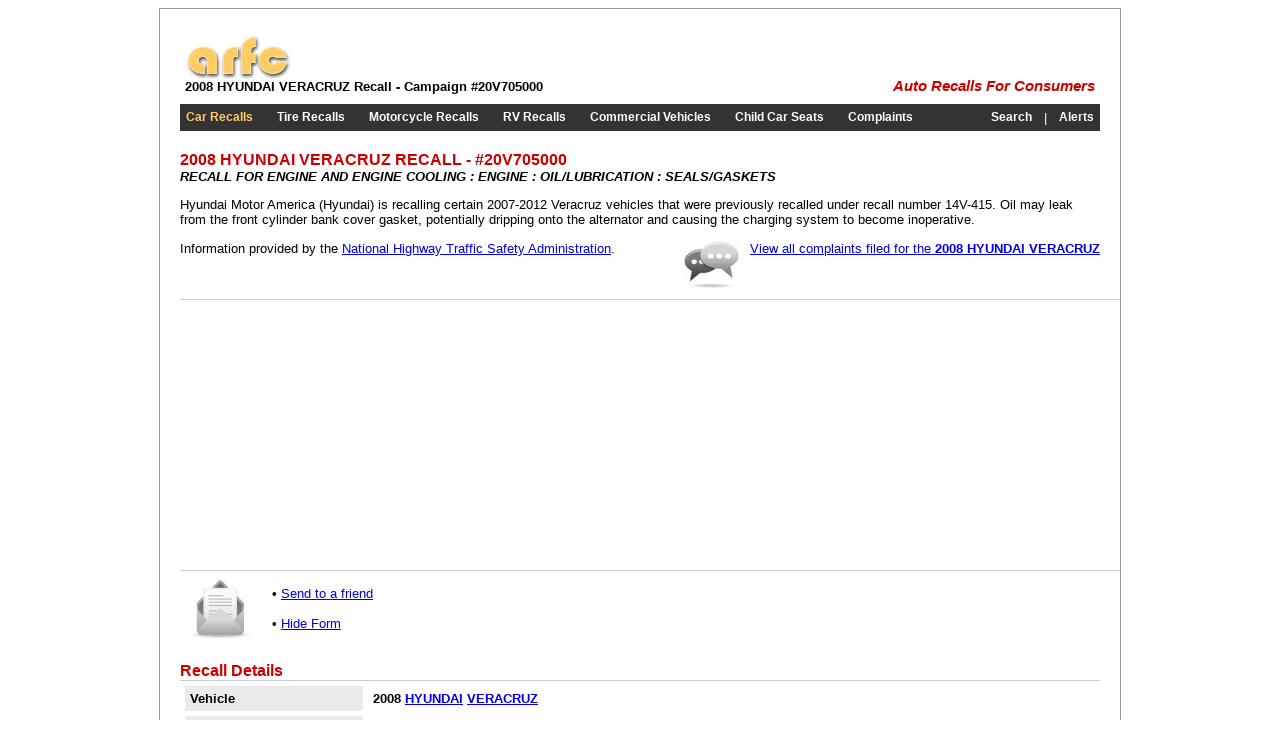

--- FILE ---
content_type: text/html; charset=utf-8
request_url: https://www.arfc.org/autos/hyundai/veracruz/recalls/000107024000286638000001683/recall.aspx
body_size: 9644
content:


<!DOCTYPE html PUBLIC "-//W3C//DTD XHTML 1.0 Transitional//EN" "http://www.w3.org/TR/xhtml1/DTD/xhtml1-transitional.dtd">

<html xmlns="http://www.w3.org/1999/xhtml">
<head id="Head1"><title>
	2008 Hyundai Veracruz Recall for Engine And Engine Cooling, Engine, Oil/Lubrication, Seals/Gaskets Problem #20V705000
</title><link type="text/css" rel="Stylesheet" href="/stylesheet.css" />
	<script type="text/javascript" src="https://ajax.googleapis.com/ajax/libs/jquery/1.3.2/jquery.min.js"></script>
	<script type="text/javascript" src="/animatedcollapse.js">

		/***********************************************
		* Animated Collapsible DIV v2.4- (c) Dynamic Drive DHTML code library (www.dynamicdrive.com)
		* This notice MUST stay intact for legal use
		* Visit Dynamic Drive at http://www.dynamicdrive.com/ for this script and 100s more
		***********************************************/

	</script>
	<script type="text/javascript">
		animatedcollapse.addDiv('sendform', 'optional_attribute_string')
		//additional addDiv() call...
		//additional addDiv() call...
		animatedcollapse.init()
	</script>

    <style type="text/css">
		.label 
		{
			vertical-align:top;
			background-color:#ebebeb;
			font-weight:bold;
			white-space:nowrap;
		}
    </style>
<meta name="description" content="Official Recall for 2008 HYUNDAI VERACRUZ RECALL for ENGINE AND ENGINE COOLING:ENGINE:OIL/LUBRICATION:SEALS/GASKETS problem. Campaign #20V705000" /><meta name="keywords" content="2008 HYUNDAI VERACRUZ RECALLS,HYUNDAI RECALLS,VERACRUZ RECALLS,2008 VERACRUZ RECALLS,20V705000" /><script type="text/javascript" src="https://apis.google.com/js/plusone.js"></script></head>
<body id="bodyTag">
    <form method="post" action="recall.aspx" onsubmit="javascript:return WebForm_OnSubmit();" id="form1">
<div class="aspNetHidden">
<input type="hidden" name="__VIEWSTATE" id="__VIEWSTATE" value="/[base64]/////w9kAkAPFgIfAQVKPHNwYW4gc3R5bGU9ImZvbnQtc2l6ZToxMXB0OyI+RG8geW91IGRyaXZlIGEgMjAwOCBIWVVOREFJIFZFUkFDUlVaPzwvc3Bhbj5kZAxM0aHzGlSPC8EcyfJwb7oqipYJgT/eLIJbPMyVsF5k" />
</div>


<script src="/WebResource.axd?d=LknJ-ogDiU5xYmboCRF9jECpSA3TmTQLxVrs1EdKrjwbdA7XCCbJbdrumH3c8jJ24f4_IsdAhV_MlZBpZcBdna1GHgldtZbLAdq8_D6z5eE1&amp;t=638901284248157332" type="text/javascript"></script>
<script type="text/javascript">
//<![CDATA[
function WebForm_OnSubmit() {
if (typeof(ValidatorOnSubmit) == "function" && ValidatorOnSubmit() == false) return false;
return true;
}
//]]>
</script>

<div class="aspNetHidden">

	<input type="hidden" name="__VIEWSTATEGENERATOR" id="__VIEWSTATEGENERATOR" value="20A1BBC8" />
	<input type="hidden" name="__EVENTVALIDATION" id="__EVENTVALIDATION" value="/wEdAAgeezrWeMslWz5LFF/8+SzQozoJZpuXxkpOVJKRbHyuHgN7GvQiwImNDUYMBfRCUBqicvAaM+APaI80exXQ1oOsQwdmH1m48FGJ7a8D8d+hEnWkoxuZ8qcFaw19Tffa9uVfkYBxDTXk+WuMJEGi/s/+PYRW60HLmv6/zHn0RnZ8Hx0X5Ybtg//26PVD0wNeF1kkV0QqkJvYsEGbP5qrSk+l" />
</div>
    <div class="main">
		

	<!-- adsense -->
	<script type="text/javascript">
		window.google_analytics_uacct = "UA-7240469-6";
	</script>
	<!-- adsense -->
	<!-- google_ad_section_start -->
    <table border="0" cellspacing="0" cellpadding="5" style="width:100%;">
		<tr>
			<td style="white-space:nowrap;">
				<a href="/" title="Auto Recalls for Consumers"><img src="http://arfc.s3.amazonaws.com/arfc.jpg" alt="Auto Recalls for Consumers" style="border:0px;" /></a><br />
				<h1>2008 HYUNDAI VERACRUZ Recall - Campaign #20V705000</h1>
			</td>
			<td style="width:100%;text-align:right;vertical-align:bottom;">
				<g:plusone size="medium" count="false"></g:plusone>
				&nbsp;
                <iframe src="https://www.facebook.com/plugins/like.php?href=http%3A%2F%2Fwww.arfc.org&amp;layout=button_count&amp;show_faces=false&amp;width=450&amp;action=like&amp;colorscheme=light&amp;height=21" scrolling="no" frameborder="0" style="border:none; overflow:hidden; width:80px;height:21px; margin-left:10px;" allowTransparency="true"></iframe><br />
                <em><span class="arfc" style="white-space:nowrap;"><b><a href="/" class="arfc" style="text-decoration:none;" title="ARFC">Auto Recalls For Consumers</a></b></span></em>
			</td>
		</tr>
	</table>
	<!-- google_ad_section_end -->
		<div style="height:5px;"></div>
		

	<!-- google_ad_section_start -->
	<table border="0" cellspacing="0" cellpadding="6" style="width:100%;margin-bottom:10px;" class="menu">
		<tr>
			<td style="white-space:nowrap;"><h2><a id="incMenu_lnkAutos" title="Car Recalls" href="/autos/" style="color:#ffcc66;">Car Recalls</a></h2></td>
			<td> </td>
			<td style="white-space:nowrap;"><h2><a id="incMenu_lnkTires" title="Tire Recalls" href="/tires/">Tire Recalls</a></h2></td>
			<td> </td>
			<td style="white-space:nowrap;"><h2><a id="incMenu_lnkMotorcycles" title="Motorcycle Recalls" href="/motorcycles/">Motorcycle Recalls</a></h2></td>
			<td> </td>
			<td style="white-space:nowrap;"><h2><a id="incMenu_lnkRVs" title="RV Recalls" href="/rvs/">RV Recalls</a></h2></td>
			<td> </td>
			<td style="white-space:nowrap;"><h2><a id="incMenu_lnkCommercial" title="Commercial Vehicle Recalls" href="/commercial/">Commercial Vehicles</a></h2></td>
			<td> </td>
			<td style="white-space:nowrap;"><h2><a id="incMenu_lnkCarseats" title="Child Car Seat Recalls" href="/carseats/">Child Car Seats</a></h2></td>
			<td> </td>
			<td style="white-space:nowrap;"><h2><a id="incMenu_lnkComplaints" title="Safety Related Complaints" href="/complaints/">Complaints</a></h2></td>
			<td style="width:100%;text-align:right;white-space:nowrap;"><h2><a id="incMenu_lnkSearch" title="Search Recalls" href="/search/">Search</a></h2></td>
			<td> | </td>
			<td><h2><a id="incMenu_lnkAlerts" title="Recall Alerts" href="/alerts/">Alerts</a></h2></td>
		</tr>
	</table>
	<!-- google_ad_section_end -->
		<div style="height:10px;"></div>

		<!-- google_ad_section_start -->

		<h3 class="title">2008 HYUNDAI VERACRUZ RECALL - #20V705000</h3>
		<h3><em><b>RECALL FOR ENGINE AND ENGINE COOLING : ENGINE : OIL/LUBRICATION : SEALS/GASKETS</b></em></h3>
		<div style="clear:both;"></div>

        <p>Hyundai Motor America (Hyundai) is recalling certain 2007-2012 Veracruz vehicles that were previously recalled under recall number 14V-415.  Oil may leak from the front cylinder bank cover gasket, potentially dripping onto the alternator and causing the charging system to become inoperative.</p>
		<!-- google_ad_section_end -->

		<div style="float:right;">
			<img src="/img/discuss.jpg" alt="Reviews &amp; Complaints" style="float:left;margin-right:10px;" />
			<a id="lnkComplaints" href="/complaints/2008/hyundai/veracruz/">View all complaints filed for the <b>2008 HYUNDAI VERACRUZ</b></a><br />
			<br />
			
		</div>

		Information provided by the <a href="https://www.nhtsa.gov" target="_blank" rel="nofollow">National Highway Traffic Safety Administration</a>.
        <div style="clear:both;"></div>
		<div style="height:10px;"></div>
        
		<div style="border-top:1px solid #cccccc;border-bottom:1px solid #cccccc;width:100%;padding:10px;">
			<table border="0" cellspacing="0" cellpadding="0">
				<tr>
					<td style="text-align:left;">
						<script type="text/javascript"><!--
							google_ad_client = "pub-1814926481161688";
							/* 300x250 Text */
							google_ad_slot = "3013262454";
							google_ad_width = 300;
							google_ad_height = 250;
						//-->
						</script>
						<script type="text/javascript" src="https://pagead2.googlesyndication.com/pagead/show_ads.js">
						</script>
					</td>
					<td style="text-align:right;width:100%;">
						<script type="text/javascript"><!--
							google_ad_client = "pub-1814926481161688";
							/* 300x250 Text &amp; Image */
							google_ad_slot = "0104271209";
							google_ad_width = 300;
							google_ad_height = 250;
						//-->
						</script>
						<script type="text/javascript" src="https://pagead2.googlesyndication.com/pagead/show_ads.js">
						</script>
					</td>
					<td>
						<div style="width:250px;"></div>
					</td>
				</tr>
			</table>
		</div>

		<img src="/img/email.jpg" alt="Send Email" style="float:left;padding-right:10px;" />
		<br />
		&bull; <a href="javascript:animatedcollapse.show('sendform');document.getElementById('txtName').focus();">Send to a friend</a><br /><br />
		&bull; <a href="javascript:animatedcollapse.hide('sendform');">Hide Form</a>
		<div style="height:10px;"> </div>
		<hr style="height:1px;border:0px;color:#ffffff;background-color:#ffffff;" />
		<div id="sendform" style="display:none">
			<table border="0" cellspacing="0" cellpadding="5" style="background-color:#ebebeb;border:2px outset #cccccc;">
				<tr>
					<td colspan="3" style="background-color:#cccccc;"><b>Send this page to a friend</b> <i>Tell us your name &amp; email address to send to below</i></td>
				</tr>
				<tr>
					<td>
						Your name: <span id="reqName" style="display:none;">* Name is required</span><br />
						<input name="txtName" type="text" size="40" id="txtName" tabindex="1" />
					</td>
					<td rowspan="2" style="width:100%;">
						Message:<br /><textarea name="txtMsg" rows="4" cols="30" id="txtMsg" tabindex="3" style="width:100%;">
You might find this page interesting...</textarea>
					</td>
					<td rowspan="2" valign="bottom" align="right" style="padding-left:10px;">
						&nbsp;<input type="submit" name="cmdSend" value="Send Email" id="cmdSend" tabindex="4" style="background-color:#FFCA63;" />
					</td>
				</tr>
				<tr>
					<td>
						Send to Email address: <span id="reqEmail" style="display:none;">* Email is required</span><span id="valEmail" style="display:none;">* Invalid email address</span><br />
						<input name="txtEmail" type="text" size="40" id="txtEmail" tabindex="2" />
					</td>
				</tr>
			</table>
			
			<div style="height:10px;"> </div>
		</div>
		<p></p>
		<!-- google_ad_section_start -->
        <span class="title">Recall Details</span>
		<table border="0" cellspacing="0" cellpadding="0" style="border-top:1px solid #cccccc;">
			<tr>
				<td style="vertical-align:top;width:100%;">
					<table border="0" cellspacing="5" cellpadding="5" style="width:100%;border:0px solid #cccccc;">
						<tr>
							<td class="label">Vehicle</td>
							<td width="100%"><b style="font-size:10pt;">2008 <a href="/autos/hyundai/recalls.aspx" title="View All HYUNDAI Recalls">HYUNDAI</a> <a href="/autos/hyundai/veracruz/recalls.aspx" title="View all HYUNDAI VERACRUZ Recalls">VERACRUZ</a></b></td>
							<td rowspan="8" style="vertical-align:top;text-align:right;">
								<!-- reserved for banner -->
							</td>
						</tr>
						<tr>
							<td class="label">Manufacturer</td>
							<td><a href="http://www.hyundai.com" rel="nofollow" target="_blank">Hyundai Motor America</a></td>
						</tr>
						<tr>
							<td class="label">Manufactured between</td>
							<td>1/1/1900 - 1/1/1900</td>
						</tr>
						<tr>
							<td class="label">Recalled on</td>
							<td>11/16/2020</td>
						</tr>
						<tr>
							<td class="label">Influenced by</td>
							<td>Hyundai Motor America</td>
						</tr>
						<tr>
							<td class="label">Owners Notified on</td>
							<td>9/7/2021</td>
						</tr>
						<tr>
							<td class="label"># Affected</td>
							<td>60,097</td>
						</tr>
						<tr>
							<td class="label">Recalled for</td>
							<td>ENGINE AND ENGINE COOLING:ENGINE:OIL/LUBRICATION:SEALS/GASKETS</td>
						</tr>
						<tr>
							<td class="label"></td>
							<td colspan="2">
								<!-- 468x60 banner -->&nbsp;
							</td>
						</tr>
						<tr>
							<td class="label">Description</td>
							<td colspan="2">Hyundai Motor America (Hyundai) is recalling certain 2007-2012 Veracruz vehicles that were previously recalled under recall number 14V-415.  Oil may leak from the front cylinder bank cover gasket, potentially dripping onto the alternator and causing the charging system to become inoperative.</td>
						</tr>
						<tr>
							<td class="label">Consequences</td>
							<td colspan="2">An inoperative charging system can result in an engine stall, increasing the risk of a crash.</td>
						</tr>
						<tr>
							<td class="label">Corrective action</td>
							<td colspan="2">Hyundai will notify owners, and dealers will inspect the valve cover gasket and repair it as necessary, free of charge.  Owner letters were mailed September 7, 2021.   Owners may contact Hyundai customer service at 1-855-371-9460.  Hyundai's number for this recall is 197.</td>
						</tr>
						<tr>
							<td class="label">Notes</td>
							<td colspan="2">Owners may also contact the National Highway Traffic Safety Administration Vehicle Safety Hotline at 1-888-327-4236 (TTY 1-800-424-9153), or go to www.safercar.gov. </td>
						</tr>
						<tr>
							<td class="label">See also</td>
							<td colspan="2" style="vertical-align:top;">
								
									<a href="/autos/hyundai/veracruz/recalls/000030879000286638000000228/recall.aspx">
										<b>2008 HYUNDAI VERACRUZ Recall for EXTERIOR LIGHTING, BRAKE LIGHTS, SWITCH</b>
									</a>
									<br /><br />
									<a href="/autos/hyundai/veracruz/recalls/000043657000286638000000257/recall.aspx">
										<b>2008 HYUNDAI VERACRUZ Recall for AIR BAGS, FRONTAL</b>
									</a>
									<br /><br />
									<a href="/autos/hyundai/veracruz/recalls/000054276000286638000000228/recall.aspx">
										<b>2008 HYUNDAI VERACRUZ Recall for EXTERIOR LIGHTING, BRAKE LIGHTS, SWITCH</b>
									</a>
									<br /><br />
									<a href="/autos/hyundai/veracruz/recalls/000056634000286638000000128/recall.aspx">
										<b>2008 HYUNDAI VERACRUZ Recall for ENGINE AND ENGINE COOLING, ENGINE</b>
									</a>
									
							</td>
						</tr>
						<tr>
							<td class="label">Technical Service Bulletins</td>
							<td colspan="2" style="vertical-align:top;">
								
										Jun 09, 2021 - 010000 STEERING<br />
										The warranty coverage for the clock spring has been extended to 15 years with unlimited mileage from the date of original retail delivery or date of first use, whichever occurs first. This warranty coverage applies to both the original and
									<br /><br />
										Jun 09, 2021 - 140000 AIR BAGS<br />
										The warranty coverage for the clock spring has been extended to 15 years with unlimited mileage from the date of original retail delivery or date of first use, whichever occurs first. This warranty coverage applies to both the original and
									<br /><br />
										Apr 06, 2021 - 030000 BRAKES (PWS)<br />
										This bulletin provides best practice recommendations when performing brake service procedures.
									<br /><br />
										Apr 06, 2021 - 060000 ENGINE AND ENGINE COOLING<br />
										This bulletin provides the inspection procedure and repair guidelines for certain vehicles listed below.
									<br /><br />
										Apr 06, 2021 - 060000 ENGINE AND ENGINE COOLING<br />
										This bulletin provides the service procedure for engine connecting rod bearing clearance testing. Perform the procedure outlined in this bulletin to fulfill the Bearing Clearance Test inspection requirements to determine next required steps
									
								<br /><br />
								<a id="lnkTSB" href="/technical-service-bulletins/2008/hyundai/veracruz/bulletin.html">View all Technical Service Bulletins</a><br />
								<br />
								<div style="font-size:12pt;"><a id="lnkBack" href="/autos/hyundai/veracruz/recalls.aspx"><b>View All HYUNDAI VERACRUZ RECALLS</b></a></div>
								<br />
								<div style="font-size:12pt;"><a id="lnkComplaints2" href="/complaints/2008/hyundai/veracruz/"><b>View All 2008 HYUNDAI VERACRUZ PROBLEMS</b></a></div>
                                <br />
							</td>
						</tr>
					</table>
				</td>
			</tr>
		</table>
		<p></p>
		
		<div style="float:right;border:1px solid #cccccc;width:468px;height:525px;margin-left:10px;padding:10px;overflow:auto;">
			<span style="font-size:medium;"><b>Comments</b></span>
            <div style="height:15px;"></div>

			
		</div>
		<div style="border-top:1px solid #cccccc;">
			<h4><span style="font-size:11pt;">Do you drive a 2008 HYUNDAI VERACRUZ?</span></h4>
			Just because a car has been recalled does not mean it is not a reliable car. Millions of cars get recalled every year.
			Recalls often involve problems that are rare but could cause a serious problem if they occur. So the risk to any given driver is often remote, even though there may be a few high-profile incidents traced to the problem.<br />
			<br />
			<b>Tell us what you think.</b> 
			<p>
				Your Name:<br />
				<input name="txtCName" type="text" maxlength="32" size="30" id="txtCName" /><br />
				<br />
				Your Comment:<br />
				<textarea name="txtComment" rows="8" cols="45" id="txtComment" style="width:400px;">
</textarea>
			</p>
            <script type="text/javascript">
		var RecaptchaOptions = {
			theme : 'red',
			tabindex : 0
		};

</script><script type="text/javascript" src="https://api.recaptcha.net/challenge?k=6Lc5x7kSAAAAAOCVDGOrMJ9bohKrXW8JUdMX0VPg">

</script><noscript>
		<iframe src="http://api.recaptcha.net/noscript?k=6Lc5x7kSAAAAAOCVDGOrMJ9bohKrXW8JUdMX0VPg" width="500" height="300" frameborder="0">

		</iframe><br /><textarea name="recaptcha_challenge_field" rows="3" cols="40"></textarea><input name="recaptcha_response_field" value="manual_challenge" type="hidden" />
</noscript>
			<br />
			<input type="submit" name="cmdSubmit" value="Add Comment" id="cmdSubmit" />
		</div>

		<!-- google_ad_section_end -->
    </div>
    

	<div style="height:10px;"></div>
	<!-- google_ad_section_start -->
    <table border="0" cellspacing="0" cellpadding="5" style="width:100%;">
		<tr>
			<td style="white-space:nowrap;text-align:center;">
				<a href="/">Home</a>
				&nbsp;&bull;&nbsp;
				<a href="/autos/" title="Automotive Recalls">Car Recalls</a>
				&nbsp;&bull;&nbsp;
				<a href="/tires/" title="Tire Recalls">Tires</a>
				&nbsp;&bull;&nbsp;
				<a href="/motorcycles/" title="Motorcycle Recalls">Motorcycles</a>
				&nbsp;&bull;&nbsp;
				<a href="/rvs/" title="Recreational Vehicle Recalls">RVs</a>
				&nbsp;&bull;&nbsp;
				<a href="/commercial/" title="Commercial Vehicle Recalls">Commercial Vehicles</a>
				&nbsp;&bull;&nbsp;
				<a href="/carseats/" title="Child Car Seat Recalls">Car Seats</a>
				&nbsp;&bull;&nbsp;
				<a href="/complaints/" title="Safety Complaints">Complaints</a>
				&nbsp;&bull;&nbsp;
				<a href="/sitemap.aspx" title="Sitemap">Sitemap</a>
				&nbsp;&bull;&nbsp;
				<a href="/privacy.aspx" title="Privacy Policy">Privacy Policy</a>
				<br /><br />
				<a href="http://www.edmunds.com" rel="nofollow" target="_blank">Edmunds</a>
				&nbsp;&bull;&nbsp;
				<a href="http://www.kbb.com" rel="nofollow" target="_blank">Kelley Blue Book</a>
				&nbsp;&bull;&nbsp;
				<a href="https://www.safercar.gov" rel="nofollow" target="_blank">SaferCar.gov</a>
				&nbsp;&bull;&nbsp;
				<a href="http://www.pubb.org" target="_blank">Consumer Recalls</a>
				&nbsp;&bull;&nbsp;
				<a href="https://www.recalls.gov" target="_blank" rel="nofollow">Government Recalls</a>
			</td>
		</tr>
		<tr>
			<td style="text-align:center;">
                <iframe src="https://www.facebook.com/plugins/like.php?href=http%3A%2F%2Fwww.arfc.org&amp;layout=button_count&amp;show_faces=false&amp;width=450&amp;action=like&amp;colorscheme=light&amp;height=21" scrolling="no" frameborder="0" style="border:none; overflow:hidden; width:80px;height:21px; margin-left:10px;"></iframe>
                &emsp;
				<a href="https://www.twitter.com/arfc_recalls" rel="nofollow"><img src="http://arfc.s3.amazonaws.com/twitter-b.png" alt="Follow arfc_recalls on Twitter" style="border:0px;" /></a>
				&emsp;
				<a href="/rss/"><img src="http://arfc.s3.amazonaws.com/rss-sq.jpg" alt="RSS Feeds" style="border:0px;" /></a>
			</td>
		</tr>
	</table>
	<!-- google_ad_section_end -->
	
	<!-- begin analytics -->
	<script type="text/javascript">
		var gaJsHost = (("https:" == document.location.protocol) ? "https://ssl." : "http://www.");
		document.write(unescape("%3Cscript src='" + gaJsHost + "google-analytics.com/ga.js' type='text/javascript'%3E%3C/script%3E"));
	</script>
	<script type="text/javascript">
		try {
			var pageTracker = _gat._getTracker("UA-7240469-6");
			pageTracker._trackPageview();
		} catch (err) { }</script>
	<!-- end analytics -->
	
	<!-- Start Quantcast tag -->
	<script type="text/javascript">
		_qoptions = {
			qacct: "p-17w-z_fHeY_Uw"
		};
	</script>
	<script type="text/javascript" src="https://edge.quantserve.com/quant.js"></script>
	<noscript>
	<a href="http://www.quantcast.com/p-17w-z_fHeY_Uw" target="_blank" rel="nofollow"><img src="http://pixel.quantserve.com/pixel/p-17w-z_fHeY_Uw.gif" style="display: none;" border="0" height="1" width="1" alt="Quantcast"/></a>
	</noscript>
	<!-- End Quantcast tag -->
    
<script type="text/javascript">
//<![CDATA[
var Page_Validators =  new Array(document.getElementById("reqName"), document.getElementById("reqEmail"), document.getElementById("valEmail"));
//]]>
</script>

<script type="text/javascript">
//<![CDATA[
var reqName = document.all ? document.all["reqName"] : document.getElementById("reqName");
reqName.controltovalidate = "txtName";
reqName.errormessage = "* Name is required";
reqName.display = "Dynamic";
reqName.evaluationfunction = "RequiredFieldValidatorEvaluateIsValid";
reqName.initialvalue = "";
var reqEmail = document.all ? document.all["reqEmail"] : document.getElementById("reqEmail");
reqEmail.controltovalidate = "txtEmail";
reqEmail.errormessage = "* Email is required";
reqEmail.display = "Dynamic";
reqEmail.evaluationfunction = "RequiredFieldValidatorEvaluateIsValid";
reqEmail.initialvalue = "";
var valEmail = document.all ? document.all["valEmail"] : document.getElementById("valEmail");
valEmail.controltovalidate = "txtEmail";
valEmail.errormessage = "* Invalid email address";
valEmail.display = "Dynamic";
valEmail.evaluationfunction = "RegularExpressionValidatorEvaluateIsValid";
valEmail.validationexpression = "[a-z0-9!#$%&\'*+/=?^_`{|}~-]+(?:\\.[a-z0-9!#$%&\'*+/=?^_`{|}~-]+)*@(?:[a-z0-9](?:[a-z0-9-]*[a-z0-9])?\\.)+[a-z0-9](?:[a-z0-9-]*[a-z0-9])?";
//]]>
</script>


<script type="text/javascript">
//<![CDATA[

var Page_ValidationActive = false;
if (typeof(ValidatorOnLoad) == "function") {
    ValidatorOnLoad();
}

function ValidatorOnSubmit() {
    if (Page_ValidationActive) {
        return ValidatorCommonOnSubmit();
    }
    else {
        return true;
    }
}
        //]]>
</script>
</form>
<script defer src="https://static.cloudflareinsights.com/beacon.min.js/vcd15cbe7772f49c399c6a5babf22c1241717689176015" integrity="sha512-ZpsOmlRQV6y907TI0dKBHq9Md29nnaEIPlkf84rnaERnq6zvWvPUqr2ft8M1aS28oN72PdrCzSjY4U6VaAw1EQ==" data-cf-beacon='{"version":"2024.11.0","token":"25b20ba1558a4eb3b34a63234ffe8eff","r":1,"server_timing":{"name":{"cfCacheStatus":true,"cfEdge":true,"cfExtPri":true,"cfL4":true,"cfOrigin":true,"cfSpeedBrain":true},"location_startswith":null}}' crossorigin="anonymous"></script>
</body>
</html>

--- FILE ---
content_type: text/html; charset=utf-8
request_url: https://accounts.google.com/o/oauth2/postmessageRelay?parent=https%3A%2F%2Fwww.arfc.org&jsh=m%3B%2F_%2Fscs%2Fabc-static%2F_%2Fjs%2Fk%3Dgapi.lb.en.OE6tiwO4KJo.O%2Fd%3D1%2Frs%3DAHpOoo_Itz6IAL6GO-n8kgAepm47TBsg1Q%2Fm%3D__features__
body_size: 163
content:
<!DOCTYPE html><html><head><title></title><meta http-equiv="content-type" content="text/html; charset=utf-8"><meta http-equiv="X-UA-Compatible" content="IE=edge"><meta name="viewport" content="width=device-width, initial-scale=1, minimum-scale=1, maximum-scale=1, user-scalable=0"><script src='https://ssl.gstatic.com/accounts/o/2580342461-postmessagerelay.js' nonce="DPjSC-GOU-92ZTBOqg-AGA"></script></head><body><script type="text/javascript" src="https://apis.google.com/js/rpc:shindig_random.js?onload=init" nonce="DPjSC-GOU-92ZTBOqg-AGA"></script></body></html>

--- FILE ---
content_type: text/html; charset=utf-8
request_url: https://www.google.com/recaptcha/api2/aframe
body_size: 268
content:
<!DOCTYPE HTML><html><head><meta http-equiv="content-type" content="text/html; charset=UTF-8"></head><body><script nonce="qVdMwBTuaf_eJ9ccYj0OzQ">/** Anti-fraud and anti-abuse applications only. See google.com/recaptcha */ try{var clients={'sodar':'https://pagead2.googlesyndication.com/pagead/sodar?'};window.addEventListener("message",function(a){try{if(a.source===window.parent){var b=JSON.parse(a.data);var c=clients[b['id']];if(c){var d=document.createElement('img');d.src=c+b['params']+'&rc='+(localStorage.getItem("rc::a")?sessionStorage.getItem("rc::b"):"");window.document.body.appendChild(d);sessionStorage.setItem("rc::e",parseInt(sessionStorage.getItem("rc::e")||0)+1);localStorage.setItem("rc::h",'1768823435411');}}}catch(b){}});window.parent.postMessage("_grecaptcha_ready", "*");}catch(b){}</script></body></html>